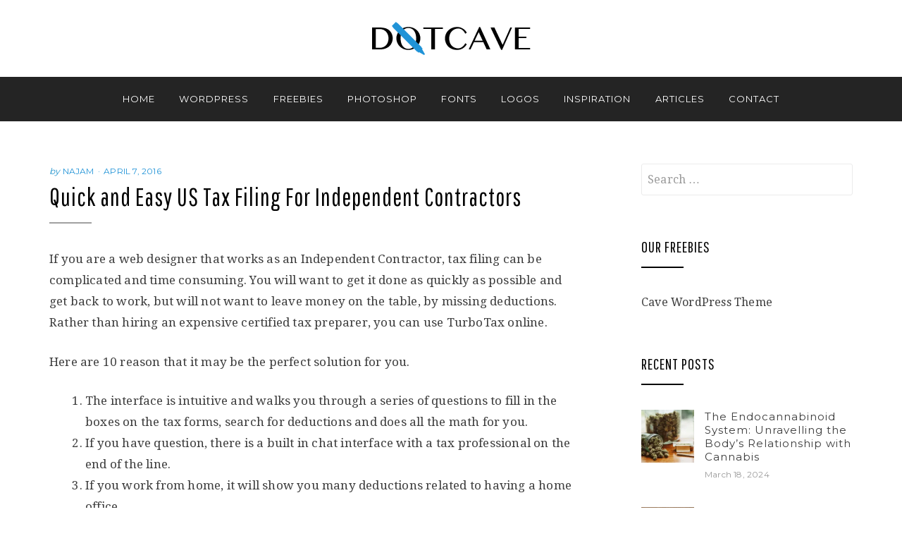

--- FILE ---
content_type: text/html; charset=UTF-8
request_url: https://dotcave.com/articles/quick-and-easy-us-tax-filing-for-independent-contractors/
body_size: 14792
content:
<!DOCTYPE html>
<html lang="en-US">
<head>
<meta charset="UTF-8">
<meta name="viewport" content="width=device-width, initial-scale=1.0">
<link rel="profile" href="http://gmpg.org/xfn/11">
<link rel="pingback" href="https://dotcave.com/xmlrpc.php" />

<meta name='robots' content='index, follow, max-image-preview:large, max-snippet:-1, max-video-preview:-1' />
	<style>img:is([sizes="auto" i], [sizes^="auto," i]) { contain-intrinsic-size: 3000px 1500px }</style>
	
	<!-- This site is optimized with the Yoast SEO plugin v25.9 - https://yoast.com/wordpress/plugins/seo/ -->
	<title>Quick and Easy US Tax Filing For Independent Contractors - DotCave</title>
	<link rel="canonical" href="https://dotcave.com/articles/quick-and-easy-us-tax-filing-for-independent-contractors/" />
	<meta property="og:locale" content="en_US" />
	<meta property="og:type" content="article" />
	<meta property="og:title" content="Quick and Easy US Tax Filing For Independent Contractors - DotCave" />
	<meta property="og:description" content="If you are a web designer that works as an Independent Contractor, tax..." />
	<meta property="og:url" content="https://dotcave.com/articles/quick-and-easy-us-tax-filing-for-independent-contractors/" />
	<meta property="og:site_name" content="DotCave" />
	<meta property="article:published_time" content="2016-04-06T20:12:43+00:00" />
	<meta property="article:modified_time" content="2016-04-06T21:28:34+00:00" />
	<meta name="author" content="najam" />
	<meta name="twitter:card" content="summary_large_image" />
	<meta name="twitter:label1" content="Written by" />
	<meta name="twitter:data1" content="najam" />
	<meta name="twitter:label2" content="Est. reading time" />
	<meta name="twitter:data2" content="2 minutes" />
	<script type="application/ld+json" class="yoast-schema-graph">{"@context":"https://schema.org","@graph":[{"@type":"Article","@id":"https://dotcave.com/articles/quick-and-easy-us-tax-filing-for-independent-contractors/#article","isPartOf":{"@id":"https://dotcave.com/articles/quick-and-easy-us-tax-filing-for-independent-contractors/"},"author":{"name":"najam","@id":"https://dotcave.com/#/schema/person/d75eeb870d542665fdea7aa32355a3f3"},"headline":"Quick and Easy US Tax Filing For Independent Contractors","datePublished":"2016-04-06T20:12:43+00:00","dateModified":"2016-04-06T21:28:34+00:00","mainEntityOfPage":{"@id":"https://dotcave.com/articles/quick-and-easy-us-tax-filing-for-independent-contractors/"},"wordCount":387,"commentCount":0,"publisher":{"@id":"https://dotcave.com/#organization"},"articleSection":["Articles"],"inLanguage":"en-US","potentialAction":[{"@type":"CommentAction","name":"Comment","target":["https://dotcave.com/articles/quick-and-easy-us-tax-filing-for-independent-contractors/#respond"]}]},{"@type":"WebPage","@id":"https://dotcave.com/articles/quick-and-easy-us-tax-filing-for-independent-contractors/","url":"https://dotcave.com/articles/quick-and-easy-us-tax-filing-for-independent-contractors/","name":"Quick and Easy US Tax Filing For Independent Contractors - DotCave","isPartOf":{"@id":"https://dotcave.com/#website"},"datePublished":"2016-04-06T20:12:43+00:00","dateModified":"2016-04-06T21:28:34+00:00","breadcrumb":{"@id":"https://dotcave.com/articles/quick-and-easy-us-tax-filing-for-independent-contractors/#breadcrumb"},"inLanguage":"en-US","potentialAction":[{"@type":"ReadAction","target":["https://dotcave.com/articles/quick-and-easy-us-tax-filing-for-independent-contractors/"]}]},{"@type":"BreadcrumbList","@id":"https://dotcave.com/articles/quick-and-easy-us-tax-filing-for-independent-contractors/#breadcrumb","itemListElement":[{"@type":"ListItem","position":1,"name":"Home","item":"https://dotcave.com/"},{"@type":"ListItem","position":2,"name":"Quick and Easy US Tax Filing For Independent Contractors"}]},{"@type":"WebSite","@id":"https://dotcave.com/#website","url":"https://dotcave.com/","name":"DotCave","description":"dots that make design","publisher":{"@id":"https://dotcave.com/#organization"},"potentialAction":[{"@type":"SearchAction","target":{"@type":"EntryPoint","urlTemplate":"https://dotcave.com/?s={search_term_string}"},"query-input":{"@type":"PropertyValueSpecification","valueRequired":true,"valueName":"search_term_string"}}],"inLanguage":"en-US"},{"@type":"Organization","@id":"https://dotcave.com/#organization","name":"DotCave","url":"https://dotcave.com/","logo":{"@type":"ImageObject","inLanguage":"en-US","@id":"https://dotcave.com/#/schema/logo/image/","url":"https://dotcave.com/wp-content/uploads/2016/08/logo-dotcave.png","contentUrl":"https://dotcave.com/wp-content/uploads/2016/08/logo-dotcave.png","width":227,"height":49,"caption":"DotCave"},"image":{"@id":"https://dotcave.com/#/schema/logo/image/"}},{"@type":"Person","@id":"https://dotcave.com/#/schema/person/d75eeb870d542665fdea7aa32355a3f3","name":"najam","image":{"@type":"ImageObject","inLanguage":"en-US","@id":"https://dotcave.com/#/schema/person/image/","url":"https://secure.gravatar.com/avatar/7dc99fbc48dd267e31aa42c1667cef51848e1bab9961ef7b6781e976de7de406?s=96&d=mm&r=g","contentUrl":"https://secure.gravatar.com/avatar/7dc99fbc48dd267e31aa42c1667cef51848e1bab9961ef7b6781e976de7de406?s=96&d=mm&r=g","caption":"najam"},"description":"I am Najam - A Developer, Designer, Blogger and Photographer. I always love to share my knowledge and research about Technology, Blogging, Tutorials, Software's and Quick Tips.","url":"https://dotcave.com/author/dreammaker/"}]}</script>
	<!-- / Yoast SEO plugin. -->


<link rel='dns-prefetch' href='//www.googletagmanager.com' />
<link rel='dns-prefetch' href='//stats.wp.com' />
<link rel='dns-prefetch' href='//fonts.googleapis.com' />
<link rel="alternate" type="application/rss+xml" title="DotCave &raquo; Feed" href="https://dotcave.com/feed/" />
<link rel="alternate" type="application/rss+xml" title="DotCave &raquo; Comments Feed" href="https://dotcave.com/comments/feed/" />
<script type="text/javascript">
/* <![CDATA[ */
window._wpemojiSettings = {"baseUrl":"https:\/\/s.w.org\/images\/core\/emoji\/16.0.1\/72x72\/","ext":".png","svgUrl":"https:\/\/s.w.org\/images\/core\/emoji\/16.0.1\/svg\/","svgExt":".svg","source":{"concatemoji":"https:\/\/dotcave.com\/wp-includes\/js\/wp-emoji-release.min.js"}};
/*! This file is auto-generated */
!function(s,n){var o,i,e;function c(e){try{var t={supportTests:e,timestamp:(new Date).valueOf()};sessionStorage.setItem(o,JSON.stringify(t))}catch(e){}}function p(e,t,n){e.clearRect(0,0,e.canvas.width,e.canvas.height),e.fillText(t,0,0);var t=new Uint32Array(e.getImageData(0,0,e.canvas.width,e.canvas.height).data),a=(e.clearRect(0,0,e.canvas.width,e.canvas.height),e.fillText(n,0,0),new Uint32Array(e.getImageData(0,0,e.canvas.width,e.canvas.height).data));return t.every(function(e,t){return e===a[t]})}function u(e,t){e.clearRect(0,0,e.canvas.width,e.canvas.height),e.fillText(t,0,0);for(var n=e.getImageData(16,16,1,1),a=0;a<n.data.length;a++)if(0!==n.data[a])return!1;return!0}function f(e,t,n,a){switch(t){case"flag":return n(e,"\ud83c\udff3\ufe0f\u200d\u26a7\ufe0f","\ud83c\udff3\ufe0f\u200b\u26a7\ufe0f")?!1:!n(e,"\ud83c\udde8\ud83c\uddf6","\ud83c\udde8\u200b\ud83c\uddf6")&&!n(e,"\ud83c\udff4\udb40\udc67\udb40\udc62\udb40\udc65\udb40\udc6e\udb40\udc67\udb40\udc7f","\ud83c\udff4\u200b\udb40\udc67\u200b\udb40\udc62\u200b\udb40\udc65\u200b\udb40\udc6e\u200b\udb40\udc67\u200b\udb40\udc7f");case"emoji":return!a(e,"\ud83e\udedf")}return!1}function g(e,t,n,a){var r="undefined"!=typeof WorkerGlobalScope&&self instanceof WorkerGlobalScope?new OffscreenCanvas(300,150):s.createElement("canvas"),o=r.getContext("2d",{willReadFrequently:!0}),i=(o.textBaseline="top",o.font="600 32px Arial",{});return e.forEach(function(e){i[e]=t(o,e,n,a)}),i}function t(e){var t=s.createElement("script");t.src=e,t.defer=!0,s.head.appendChild(t)}"undefined"!=typeof Promise&&(o="wpEmojiSettingsSupports",i=["flag","emoji"],n.supports={everything:!0,everythingExceptFlag:!0},e=new Promise(function(e){s.addEventListener("DOMContentLoaded",e,{once:!0})}),new Promise(function(t){var n=function(){try{var e=JSON.parse(sessionStorage.getItem(o));if("object"==typeof e&&"number"==typeof e.timestamp&&(new Date).valueOf()<e.timestamp+604800&&"object"==typeof e.supportTests)return e.supportTests}catch(e){}return null}();if(!n){if("undefined"!=typeof Worker&&"undefined"!=typeof OffscreenCanvas&&"undefined"!=typeof URL&&URL.createObjectURL&&"undefined"!=typeof Blob)try{var e="postMessage("+g.toString()+"("+[JSON.stringify(i),f.toString(),p.toString(),u.toString()].join(",")+"));",a=new Blob([e],{type:"text/javascript"}),r=new Worker(URL.createObjectURL(a),{name:"wpTestEmojiSupports"});return void(r.onmessage=function(e){c(n=e.data),r.terminate(),t(n)})}catch(e){}c(n=g(i,f,p,u))}t(n)}).then(function(e){for(var t in e)n.supports[t]=e[t],n.supports.everything=n.supports.everything&&n.supports[t],"flag"!==t&&(n.supports.everythingExceptFlag=n.supports.everythingExceptFlag&&n.supports[t]);n.supports.everythingExceptFlag=n.supports.everythingExceptFlag&&!n.supports.flag,n.DOMReady=!1,n.readyCallback=function(){n.DOMReady=!0}}).then(function(){return e}).then(function(){var e;n.supports.everything||(n.readyCallback(),(e=n.source||{}).concatemoji?t(e.concatemoji):e.wpemoji&&e.twemoji&&(t(e.twemoji),t(e.wpemoji)))}))}((window,document),window._wpemojiSettings);
/* ]]> */
</script>

<style id='wp-emoji-styles-inline-css' type='text/css'>

	img.wp-smiley, img.emoji {
		display: inline !important;
		border: none !important;
		box-shadow: none !important;
		height: 1em !important;
		width: 1em !important;
		margin: 0 0.07em !important;
		vertical-align: -0.1em !important;
		background: none !important;
		padding: 0 !important;
	}
</style>
<link rel='stylesheet' id='wp-block-library-css' href='https://dotcave.com/wp-includes/css/dist/block-library/style.min.css' type='text/css' media='all' />
<style id='classic-theme-styles-inline-css' type='text/css'>
/*! This file is auto-generated */
.wp-block-button__link{color:#fff;background-color:#32373c;border-radius:9999px;box-shadow:none;text-decoration:none;padding:calc(.667em + 2px) calc(1.333em + 2px);font-size:1.125em}.wp-block-file__button{background:#32373c;color:#fff;text-decoration:none}
</style>
<link rel='stylesheet' id='wp-block-designorbital-catalog-preview-css' href='https://dotcave.com/wp-content/plugins/designorbital-catalog/build/preview/style-index.css' type='text/css' media='all' />
<link rel='stylesheet' id='mediaelement-css' href='https://dotcave.com/wp-includes/js/mediaelement/mediaelementplayer-legacy.min.css' type='text/css' media='all' />
<link rel='stylesheet' id='wp-mediaelement-css' href='https://dotcave.com/wp-includes/js/mediaelement/wp-mediaelement.min.css' type='text/css' media='all' />
<style id='jetpack-sharing-buttons-style-inline-css' type='text/css'>
.jetpack-sharing-buttons__services-list{display:flex;flex-direction:row;flex-wrap:wrap;gap:0;list-style-type:none;margin:5px;padding:0}.jetpack-sharing-buttons__services-list.has-small-icon-size{font-size:12px}.jetpack-sharing-buttons__services-list.has-normal-icon-size{font-size:16px}.jetpack-sharing-buttons__services-list.has-large-icon-size{font-size:24px}.jetpack-sharing-buttons__services-list.has-huge-icon-size{font-size:36px}@media print{.jetpack-sharing-buttons__services-list{display:none!important}}.editor-styles-wrapper .wp-block-jetpack-sharing-buttons{gap:0;padding-inline-start:0}ul.jetpack-sharing-buttons__services-list.has-background{padding:1.25em 2.375em}
</style>
<style id='global-styles-inline-css' type='text/css'>
:root{--wp--preset--aspect-ratio--square: 1;--wp--preset--aspect-ratio--4-3: 4/3;--wp--preset--aspect-ratio--3-4: 3/4;--wp--preset--aspect-ratio--3-2: 3/2;--wp--preset--aspect-ratio--2-3: 2/3;--wp--preset--aspect-ratio--16-9: 16/9;--wp--preset--aspect-ratio--9-16: 9/16;--wp--preset--color--black: #000000;--wp--preset--color--cyan-bluish-gray: #abb8c3;--wp--preset--color--white: #ffffff;--wp--preset--color--pale-pink: #f78da7;--wp--preset--color--vivid-red: #cf2e2e;--wp--preset--color--luminous-vivid-orange: #ff6900;--wp--preset--color--luminous-vivid-amber: #fcb900;--wp--preset--color--light-green-cyan: #7bdcb5;--wp--preset--color--vivid-green-cyan: #00d084;--wp--preset--color--pale-cyan-blue: #8ed1fc;--wp--preset--color--vivid-cyan-blue: #0693e3;--wp--preset--color--vivid-purple: #9b51e0;--wp--preset--gradient--vivid-cyan-blue-to-vivid-purple: linear-gradient(135deg,rgba(6,147,227,1) 0%,rgb(155,81,224) 100%);--wp--preset--gradient--light-green-cyan-to-vivid-green-cyan: linear-gradient(135deg,rgb(122,220,180) 0%,rgb(0,208,130) 100%);--wp--preset--gradient--luminous-vivid-amber-to-luminous-vivid-orange: linear-gradient(135deg,rgba(252,185,0,1) 0%,rgba(255,105,0,1) 100%);--wp--preset--gradient--luminous-vivid-orange-to-vivid-red: linear-gradient(135deg,rgba(255,105,0,1) 0%,rgb(207,46,46) 100%);--wp--preset--gradient--very-light-gray-to-cyan-bluish-gray: linear-gradient(135deg,rgb(238,238,238) 0%,rgb(169,184,195) 100%);--wp--preset--gradient--cool-to-warm-spectrum: linear-gradient(135deg,rgb(74,234,220) 0%,rgb(151,120,209) 20%,rgb(207,42,186) 40%,rgb(238,44,130) 60%,rgb(251,105,98) 80%,rgb(254,248,76) 100%);--wp--preset--gradient--blush-light-purple: linear-gradient(135deg,rgb(255,206,236) 0%,rgb(152,150,240) 100%);--wp--preset--gradient--blush-bordeaux: linear-gradient(135deg,rgb(254,205,165) 0%,rgb(254,45,45) 50%,rgb(107,0,62) 100%);--wp--preset--gradient--luminous-dusk: linear-gradient(135deg,rgb(255,203,112) 0%,rgb(199,81,192) 50%,rgb(65,88,208) 100%);--wp--preset--gradient--pale-ocean: linear-gradient(135deg,rgb(255,245,203) 0%,rgb(182,227,212) 50%,rgb(51,167,181) 100%);--wp--preset--gradient--electric-grass: linear-gradient(135deg,rgb(202,248,128) 0%,rgb(113,206,126) 100%);--wp--preset--gradient--midnight: linear-gradient(135deg,rgb(2,3,129) 0%,rgb(40,116,252) 100%);--wp--preset--font-size--small: 13px;--wp--preset--font-size--medium: 20px;--wp--preset--font-size--large: 36px;--wp--preset--font-size--x-large: 42px;--wp--preset--spacing--20: 0.44rem;--wp--preset--spacing--30: 0.67rem;--wp--preset--spacing--40: 1rem;--wp--preset--spacing--50: 1.5rem;--wp--preset--spacing--60: 2.25rem;--wp--preset--spacing--70: 3.38rem;--wp--preset--spacing--80: 5.06rem;--wp--preset--shadow--natural: 6px 6px 9px rgba(0, 0, 0, 0.2);--wp--preset--shadow--deep: 12px 12px 50px rgba(0, 0, 0, 0.4);--wp--preset--shadow--sharp: 6px 6px 0px rgba(0, 0, 0, 0.2);--wp--preset--shadow--outlined: 6px 6px 0px -3px rgba(255, 255, 255, 1), 6px 6px rgba(0, 0, 0, 1);--wp--preset--shadow--crisp: 6px 6px 0px rgba(0, 0, 0, 1);}:where(.is-layout-flex){gap: 0.5em;}:where(.is-layout-grid){gap: 0.5em;}body .is-layout-flex{display: flex;}.is-layout-flex{flex-wrap: wrap;align-items: center;}.is-layout-flex > :is(*, div){margin: 0;}body .is-layout-grid{display: grid;}.is-layout-grid > :is(*, div){margin: 0;}:where(.wp-block-columns.is-layout-flex){gap: 2em;}:where(.wp-block-columns.is-layout-grid){gap: 2em;}:where(.wp-block-post-template.is-layout-flex){gap: 1.25em;}:where(.wp-block-post-template.is-layout-grid){gap: 1.25em;}.has-black-color{color: var(--wp--preset--color--black) !important;}.has-cyan-bluish-gray-color{color: var(--wp--preset--color--cyan-bluish-gray) !important;}.has-white-color{color: var(--wp--preset--color--white) !important;}.has-pale-pink-color{color: var(--wp--preset--color--pale-pink) !important;}.has-vivid-red-color{color: var(--wp--preset--color--vivid-red) !important;}.has-luminous-vivid-orange-color{color: var(--wp--preset--color--luminous-vivid-orange) !important;}.has-luminous-vivid-amber-color{color: var(--wp--preset--color--luminous-vivid-amber) !important;}.has-light-green-cyan-color{color: var(--wp--preset--color--light-green-cyan) !important;}.has-vivid-green-cyan-color{color: var(--wp--preset--color--vivid-green-cyan) !important;}.has-pale-cyan-blue-color{color: var(--wp--preset--color--pale-cyan-blue) !important;}.has-vivid-cyan-blue-color{color: var(--wp--preset--color--vivid-cyan-blue) !important;}.has-vivid-purple-color{color: var(--wp--preset--color--vivid-purple) !important;}.has-black-background-color{background-color: var(--wp--preset--color--black) !important;}.has-cyan-bluish-gray-background-color{background-color: var(--wp--preset--color--cyan-bluish-gray) !important;}.has-white-background-color{background-color: var(--wp--preset--color--white) !important;}.has-pale-pink-background-color{background-color: var(--wp--preset--color--pale-pink) !important;}.has-vivid-red-background-color{background-color: var(--wp--preset--color--vivid-red) !important;}.has-luminous-vivid-orange-background-color{background-color: var(--wp--preset--color--luminous-vivid-orange) !important;}.has-luminous-vivid-amber-background-color{background-color: var(--wp--preset--color--luminous-vivid-amber) !important;}.has-light-green-cyan-background-color{background-color: var(--wp--preset--color--light-green-cyan) !important;}.has-vivid-green-cyan-background-color{background-color: var(--wp--preset--color--vivid-green-cyan) !important;}.has-pale-cyan-blue-background-color{background-color: var(--wp--preset--color--pale-cyan-blue) !important;}.has-vivid-cyan-blue-background-color{background-color: var(--wp--preset--color--vivid-cyan-blue) !important;}.has-vivid-purple-background-color{background-color: var(--wp--preset--color--vivid-purple) !important;}.has-black-border-color{border-color: var(--wp--preset--color--black) !important;}.has-cyan-bluish-gray-border-color{border-color: var(--wp--preset--color--cyan-bluish-gray) !important;}.has-white-border-color{border-color: var(--wp--preset--color--white) !important;}.has-pale-pink-border-color{border-color: var(--wp--preset--color--pale-pink) !important;}.has-vivid-red-border-color{border-color: var(--wp--preset--color--vivid-red) !important;}.has-luminous-vivid-orange-border-color{border-color: var(--wp--preset--color--luminous-vivid-orange) !important;}.has-luminous-vivid-amber-border-color{border-color: var(--wp--preset--color--luminous-vivid-amber) !important;}.has-light-green-cyan-border-color{border-color: var(--wp--preset--color--light-green-cyan) !important;}.has-vivid-green-cyan-border-color{border-color: var(--wp--preset--color--vivid-green-cyan) !important;}.has-pale-cyan-blue-border-color{border-color: var(--wp--preset--color--pale-cyan-blue) !important;}.has-vivid-cyan-blue-border-color{border-color: var(--wp--preset--color--vivid-cyan-blue) !important;}.has-vivid-purple-border-color{border-color: var(--wp--preset--color--vivid-purple) !important;}.has-vivid-cyan-blue-to-vivid-purple-gradient-background{background: var(--wp--preset--gradient--vivid-cyan-blue-to-vivid-purple) !important;}.has-light-green-cyan-to-vivid-green-cyan-gradient-background{background: var(--wp--preset--gradient--light-green-cyan-to-vivid-green-cyan) !important;}.has-luminous-vivid-amber-to-luminous-vivid-orange-gradient-background{background: var(--wp--preset--gradient--luminous-vivid-amber-to-luminous-vivid-orange) !important;}.has-luminous-vivid-orange-to-vivid-red-gradient-background{background: var(--wp--preset--gradient--luminous-vivid-orange-to-vivid-red) !important;}.has-very-light-gray-to-cyan-bluish-gray-gradient-background{background: var(--wp--preset--gradient--very-light-gray-to-cyan-bluish-gray) !important;}.has-cool-to-warm-spectrum-gradient-background{background: var(--wp--preset--gradient--cool-to-warm-spectrum) !important;}.has-blush-light-purple-gradient-background{background: var(--wp--preset--gradient--blush-light-purple) !important;}.has-blush-bordeaux-gradient-background{background: var(--wp--preset--gradient--blush-bordeaux) !important;}.has-luminous-dusk-gradient-background{background: var(--wp--preset--gradient--luminous-dusk) !important;}.has-pale-ocean-gradient-background{background: var(--wp--preset--gradient--pale-ocean) !important;}.has-electric-grass-gradient-background{background: var(--wp--preset--gradient--electric-grass) !important;}.has-midnight-gradient-background{background: var(--wp--preset--gradient--midnight) !important;}.has-small-font-size{font-size: var(--wp--preset--font-size--small) !important;}.has-medium-font-size{font-size: var(--wp--preset--font-size--medium) !important;}.has-large-font-size{font-size: var(--wp--preset--font-size--large) !important;}.has-x-large-font-size{font-size: var(--wp--preset--font-size--x-large) !important;}
:where(.wp-block-post-template.is-layout-flex){gap: 1.25em;}:where(.wp-block-post-template.is-layout-grid){gap: 1.25em;}
:where(.wp-block-columns.is-layout-flex){gap: 2em;}:where(.wp-block-columns.is-layout-grid){gap: 2em;}
:root :where(.wp-block-pullquote){font-size: 1.5em;line-height: 1.6;}
</style>
<style id='dominant-color-styles-inline-css' type='text/css'>
img[data-dominant-color]:not(.has-transparency) { background-color: var(--dominant-color); }
</style>
<link rel='stylesheet' id='hostinger-reach-subscription-block-css' href='https://dotcave.com/wp-content/plugins/hostinger-reach/frontend/dist/blocks/subscription.css' type='text/css' media='all' />
<link rel='stylesheet' id='anemone-bootstrap-css' href='https://dotcave.com/wp-content/themes/anemone/css/bootstrap.css' type='text/css' media='all' />
<link rel='stylesheet' id='anemone-fontawesome-css' href='https://dotcave.com/wp-content/themes/anemone/css/font-awesome.css' type='text/css' media='all' />
<link rel='stylesheet' id='anemone-animate-css' href='https://dotcave.com/wp-content/themes/anemone/css/animate.css' type='text/css' media='all' />
<link rel='stylesheet' id='anemone-fonts-css' href='//fonts.googleapis.com/css?family=Pathway+Gothic+One%7CDroid+Serif%3A400%2C700%2C400italic%2C700italic%7CMontserrat%3A400%2C700&#038;subset=latin%2Clatin-ext' type='text/css' media='all' />
<link rel='stylesheet' id='anemone-style-css' href='https://dotcave.com/wp-content/themes/anemone/style.css' type='text/css' media='all' />
<link rel='stylesheet' id='sharedaddy-css' href='https://dotcave.com/wp-content/plugins/jetpack/modules/sharedaddy/sharing.css' type='text/css' media='all' />
<link rel='stylesheet' id='social-logos-css' href='https://dotcave.com/wp-content/plugins/jetpack/_inc/social-logos/social-logos.min.css' type='text/css' media='all' />
<script type="text/javascript" src="https://dotcave.com/wp-includes/js/jquery/jquery.min.js" id="jquery-core-js"></script>
<script type="text/javascript" src="https://dotcave.com/wp-includes/js/jquery/jquery-migrate.min.js" id="jquery-migrate-js"></script>

<!-- Google tag (gtag.js) snippet added by Site Kit -->
<!-- Google Analytics snippet added by Site Kit -->
<script type="text/javascript" src="https://www.googletagmanager.com/gtag/js?id=GT-KVH23JB" id="google_gtagjs-js" async></script>
<script type="text/javascript" id="google_gtagjs-js-after">
/* <![CDATA[ */
window.dataLayer = window.dataLayer || [];function gtag(){dataLayer.push(arguments);}
gtag("set","linker",{"domains":["dotcave.com"]});
gtag("js", new Date());
gtag("set", "developer_id.dZTNiMT", true);
gtag("config", "GT-KVH23JB");
/* ]]> */
</script>
<link rel="https://api.w.org/" href="https://dotcave.com/wp-json/" /><link rel="alternate" title="JSON" type="application/json" href="https://dotcave.com/wp-json/wp/v2/posts/5751" /><link rel="EditURI" type="application/rsd+xml" title="RSD" href="https://dotcave.com/xmlrpc.php?rsd" />
<meta name="generator" content="WordPress 6.8.3" />
<link rel='shortlink' href='https://dotcave.com/?p=5751' />
<link rel="alternate" title="oEmbed (JSON)" type="application/json+oembed" href="https://dotcave.com/wp-json/oembed/1.0/embed?url=https%3A%2F%2Fdotcave.com%2Farticles%2Fquick-and-easy-us-tax-filing-for-independent-contractors%2F" />
<link rel="alternate" title="oEmbed (XML)" type="text/xml+oembed" href="https://dotcave.com/wp-json/oembed/1.0/embed?url=https%3A%2F%2Fdotcave.com%2Farticles%2Fquick-and-easy-us-tax-filing-for-independent-contractors%2F&#038;format=xml" />
<meta name="generator" content="dominant-color-images 1.2.0">
<meta name="generator" content="Site Kit by Google 1.161.0" /><meta name="generator" content="performance-lab 4.0.0; plugins: dominant-color-images, webp-uploads">
<meta name="generator" content="webp-uploads 2.5.1">
	<style>img#wpstats{display:none}</style>
		
	
		<style type="text/css">
			.site-title,
		.site-description {
			position: absolute;
			clip: rect(1px, 1px, 1px, 1px);
		}
		</style>

<link rel="icon" href="https://dotcave.com/wp-content/uploads/2016/08/cropped-site-icon-dotcave-32x32.png" sizes="32x32" />
<link rel="icon" href="https://dotcave.com/wp-content/uploads/2016/08/cropped-site-icon-dotcave-192x192.png" sizes="192x192" />
<link rel="apple-touch-icon" href="https://dotcave.com/wp-content/uploads/2016/08/cropped-site-icon-dotcave-180x180.png" />
<meta name="msapplication-TileImage" content="https://dotcave.com/wp-content/uploads/2016/08/cropped-site-icon-dotcave-270x270.png" />
</head>
<body class="wp-singular post-template-default single single-post postid-5751 single-format-standard wp-custom-logo wp-theme-anemone group-blog theme-style-wide right-sidebar has-site-logo" itemscope="itemscope" itemtype="http://schema.org/WebPage">
<div id="page" class="site-wrapper hfeed site">

	
		<header id="masthead" class="site-header" role="banner" itemscope="itemscope" itemtype="http://schema.org/WPHeader">
		<div class="container">
			<div class="row">

				<div class="site-header-branding-wrapper">
					<div class="site-logo"><a href="https://dotcave.com/" class="site-logo-link" rel="home" itemprop="url"><img width="227" height="49" src="https://dotcave.com/wp-content/uploads/2016/08/logo-dotcave.png" class="site-logo attachment-anemone-site-logo" alt="" data-size="anemone-site-logo" itemprop="logo" decoding="async" /></a></div>
					<div class="site-branding">
						<h2 class="site-title" itemprop="headline"><a href="https://dotcave.com/" title="DotCave" rel="home">DotCave</a></h2>
						<h3 class="site-description" itemprop="description">dots that make design</h3>
					</div><!-- .site-branding -->
				</div><!-- .site-header-branding-wrapper -->

				
			</div><!-- .row -->
		</div><!-- .container -->
	</header><!-- #masthead -->

	<nav id="site-navigation" class="main-navigation" role="navigation" itemscope="itemscope" itemtype="http://schema.org/SiteNavigationElement">
	<div class="container">
		<div class="row">
			<div class="col-lg-12">

				<a class="skip-link screen-reader-text" href="#content">Skip to content</a>
				<div class="toggle-menu-wrapper">
					<a href="#main-navigation-responsive" title="Menu" class="toggle-menu">Menu</a>
				</div>

				<div class="site-primary-menu"><ul id="menu-primary-menu" class="primary-menu sf-menu"><li id="menu-item-11" class="menu-item menu-item-type-custom menu-item-object-custom menu-item-home menu-item-11"><a href="https://dotcave.com/">Home</a></li>
<li id="menu-item-10" class="menu-item menu-item-type-taxonomy menu-item-object-category menu-item-10"><a href="https://dotcave.com/category/wordpress/">WordPress</a></li>
<li id="menu-item-7" class="menu-item menu-item-type-taxonomy menu-item-object-category menu-item-7"><a href="https://dotcave.com/category/freebies/">Freebies</a></li>
<li id="menu-item-9" class="menu-item menu-item-type-taxonomy menu-item-object-category menu-item-9"><a href="https://dotcave.com/category/photoshop/">Photoshop</a></li>
<li id="menu-item-2119" class="menu-item menu-item-type-custom menu-item-object-custom menu-item-2119"><a href="https://dotcave.com/tag/fonts/">Fonts</a></li>
<li id="menu-item-2120" class="menu-item menu-item-type-custom menu-item-object-custom menu-item-2120"><a href="https://dotcave.com/tag/logos/">Logos</a></li>
<li id="menu-item-8" class="menu-item menu-item-type-taxonomy menu-item-object-category menu-item-8"><a href="https://dotcave.com/category/inspiration/">Inspiration</a></li>
<li id="menu-item-7207" class="menu-item menu-item-type-taxonomy menu-item-object-category current-post-ancestor current-menu-parent current-post-parent menu-item-7207"><a href="https://dotcave.com/category/articles/">Articles</a></li>
<li id="menu-item-5897" class="menu-item menu-item-type-post_type menu-item-object-page menu-item-5897"><a href="https://dotcave.com/contact/">Contact</a></li>
</ul></div>
				
				
			</div><!-- .col-lg-12 -->
		</div><!-- .row -->
	</div><!-- .container -->
</nav><!-- .main-navigation -->

	<div id="content" class="site-content">

	<div class="container">
		<div class="row">

			<div id="primary" class="content-area col-xs-12 col-sm-8 col-md-8 col-lg-8">
				<main id="main" class="site-main" role="main" itemprop="mainContentOfPage" itemscope="itemscope" itemtype="http://schema.org/Blog">

				
					
<article id="post-5751" class="post-5751 post type-post status-publish format-standard hentry category-articles" itemscope="itemscope" itemtype="http://schema.org/BlogPosting" itemprop="blogPost">

		<div class="entry-meta entry-meta-header entry-meta-header-top">
		<ul>
			<li><span class="byline"> by <span class="author vcard"><a class="url fn n" href="https://dotcave.com/author/dreammaker/">najam</a></span></span></li>
			<li><span class="posted-on"><span class="screen-reader-text">Posted on</span><a href="https://dotcave.com/articles/quick-and-easy-us-tax-filing-for-independent-contractors/" rel="bookmark"> <time class="entry-date published updated" datetime="2016-04-07T02:28:34+05:00">April 7, 2016</time></a></span></li>
		</ul>
	</div><!-- .entry-meta -->

	<header class="entry-header">
		<h1 class="entry-title" itemprop="headline">Quick and Easy US Tax Filing For Independent Contractors</h1>	</header><!-- .entry-header -->
	
	<div class="entry-content" itemprop="text">
		<p>If you are a web designer that works as an Independent Contractor, tax filing can be complicated and time consuming. You will want to get it done as quickly as possible and get back to work, but will not want to leave money on the table, by missing deductions. Rather than hiring an expensive certified tax preparer, you can use TurboTax online.</p>
<p>Here are 10 reason that it may be the perfect solution for you.</p>
<ol>
<li>The interface is intuitive and walks you through a series of questions to fill in the boxes on the tax forms, search for deductions and does all the math for you.</li>
<li>If you have question, there is a built in chat interface with a tax professional on the end of the line.</li>
<li>If you work from home, it will show you many deductions related to having a home office.</li>
<li>If you have children, dependents or care for an elderly parent at home, the system will let you know which deductions you are entitled to take, such as child and dependent care deductions, earned income tax credits, and child tax credits.</li>
<li>Your results are guaranteed to be accurate. By filing with their service you are less likely to be audited. If you are an the IRS finds any errors that are their fault, they promise to pay any fees or fines. Don’t count on errors though, because they test and debug the system and make sure everything meets the current tax code.</li>
<li>Tax situations like investment income or losses or rental properties are covered under one of several of TurboTax service levels.</li>
<li>If you travel for work you will qualify for many extra deductions that will be explained to you, so that you can recoup your expenses.</li>
<li>If you have subcontractors that you have paid during the year, you can use the program to claim them and print out 1099 forms for their tax process.</li>
<li>If you own your home, TurboTax will find many write-offs that you may not realize can get you a bigger refund.</li>
<li>You can file online and get a receipt, which proves when you filed.</li>
<li>You can save even more money with Groupon Coupon discounts on the <a href="https://www.groupon.com/coupons/stores/turbotax.intuit.com" target="_blank">TurboTax</a> Service.</li>
</ol>
<p>The IRS deadline is coming soon. Get started on your return today.</p>
<div class="sharedaddy sd-sharing-enabled"><div class="robots-nocontent sd-block sd-social sd-social-icon-text sd-sharing"><h3 class="sd-title">Share this:</h3><div class="sd-content"><ul><li class="share-facebook"><a rel="nofollow noopener noreferrer"
				data-shared="sharing-facebook-5751"
				class="share-facebook sd-button share-icon"
				href="https://dotcave.com/articles/quick-and-easy-us-tax-filing-for-independent-contractors/?share=facebook"
				target="_blank"
				aria-labelledby="sharing-facebook-5751"
				>
				<span id="sharing-facebook-5751" hidden>Click to share on Facebook (Opens in new window)</span>
				<span>Facebook</span>
			</a></li><li class="share-twitter"><a rel="nofollow noopener noreferrer"
				data-shared="sharing-twitter-5751"
				class="share-twitter sd-button share-icon"
				href="https://dotcave.com/articles/quick-and-easy-us-tax-filing-for-independent-contractors/?share=twitter"
				target="_blank"
				aria-labelledby="sharing-twitter-5751"
				>
				<span id="sharing-twitter-5751" hidden>Click to share on X (Opens in new window)</span>
				<span>X</span>
			</a></li><li><a href="#" class="sharing-anchor sd-button share-more"><span>More</span></a></li><li class="share-end"></li></ul><div class="sharing-hidden"><div class="inner" style="display: none;width:150px;"><ul style="background-image:none;"><li class="share-pinterest"><a rel="nofollow noopener noreferrer"
				data-shared="sharing-pinterest-5751"
				class="share-pinterest sd-button share-icon"
				href="https://dotcave.com/articles/quick-and-easy-us-tax-filing-for-independent-contractors/?share=pinterest"
				target="_blank"
				aria-labelledby="sharing-pinterest-5751"
				>
				<span id="sharing-pinterest-5751" hidden>Click to share on Pinterest (Opens in new window)</span>
				<span>Pinterest</span>
			</a></li><li class="share-end"></li></ul></div></div></div></div></div>			</div><!-- .entry-content -->

	<footer class="entry-meta entry-meta-footer">
		<span class="cat-links">Posted in <a href="https://dotcave.com/category/articles/" rel="category tag">Articles</a></span>	</footer><!-- .entry-meta -->

</article><!-- #post-## -->

					
	<nav class="navigation post-navigation" aria-label="Posts">
		<h2 class="screen-reader-text">Post navigation</h2>
		<div class="nav-links"><div class="nav-previous"><a href="https://dotcave.com/articles/best-ways-to-successfully-start-an-online-business/" rel="prev"><span class="meta-nav">Prev</span> <span class="post-title">Best Ways to Successfully Start an Online Business</span></a></div><div class="nav-next"><a href="https://dotcave.com/web-design/how-to-best-design-your-website-for-a-savvy-audience/" rel="next"><span class="meta-nav">Next</span> <span class="post-title">How to Best Design Your Website For a Savvy Audience</span></a></div></div>
	</nav>
					
				
				</main><!-- #main -->
			</div><!-- #primary -->

			<div id="site-sidebar" class="sidebar-area col-xs-12 col-sm-4 col-md-4 col-lg-4">
	<div id="secondary" class="sidebar widget-area" role="complementary" itemscope="itemscope" itemtype="http://schema.org/WPSideBar">
				<aside id="search-3" class="widget widget_search"><form role="search" method="get" class="search-form" action="https://dotcave.com/">
				<label>
					<span class="screen-reader-text">Search for:</span>
					<input type="search" class="search-field" placeholder="Search &hellip;" value="" name="s" />
				</label>
				<input type="submit" class="search-submit" value="Search" />
			</form></aside><aside id="text-2" class="widget widget_text"><h2 class="widget-title">Our Freebies</h2>			<div class="textwidget"><ul>
<li><a href="https://dotcave.com/cave/">Cave WordPress Theme</a></li>
</ul></div>
		</aside><aside id="postlist-anemone-2" class="widget widget-postlist-anemone">					<h2 class="widget-title">Recent Posts</h2>		
				<ul>
					<li class="has-post-thumbnail">
								<div class="postlist-thumbnail">
					<a href="https://dotcave.com/articles/endocannabinoid-system-unravelling-the-bodys-relationship-with-cannabis/">
						<img width="150" height="150" src="https://dotcave.com/wp-content/uploads/2024/03/endocannabinoid-150x150.webp" class="img-postlist img-responsive not-transparent wp-post-image" alt="" decoding="async" loading="lazy" srcset="https://dotcave.com/wp-content/uploads/2024/03/endocannabinoid-150x150.webp 150w, https://dotcave.com/wp-content/uploads/2024/03/endocannabinoid-750x750.webp 750w" sizes="auto, (max-width: 150px) 100vw, 150px" data-has-transparency="false" data-dominant-color="938369" style="--dominant-color: #938369;" />					</a>
				</div>
								<div class="postlist-content">
					<h2 class="postlist-title"><a href="https://dotcave.com/articles/endocannabinoid-system-unravelling-the-bodys-relationship-with-cannabis/">The Endocannabinoid System: Unravelling the Body&#8217;s Relationship with Cannabis</a></h2>					<div class="postlist-date">March 18, 2024</div>
				</div>
			</li>
					<li class="has-post-thumbnail">
								<div class="postlist-thumbnail">
					<a href="https://dotcave.com/tips/easy-custom-gifts-for-anyone/">
						<img width="150" height="150" src="https://dotcave.com/wp-content/uploads/2023/11/custom-gifts-150x150.webp" class="img-postlist img-responsive not-transparent wp-post-image" alt="" decoding="async" loading="lazy" srcset="https://dotcave.com/wp-content/uploads/2023/11/custom-gifts-150x150.webp 150w, https://dotcave.com/wp-content/uploads/2023/11/custom-gifts-750x750.webp 750w" sizes="auto, (max-width: 150px) 100vw, 150px" data-has-transparency="false" data-dominant-color="828882" style="--dominant-color: #828882;" />					</a>
				</div>
								<div class="postlist-content">
					<h2 class="postlist-title"><a href="https://dotcave.com/tips/easy-custom-gifts-for-anyone/">Top 15 Easy Custom Gifts for Anyone 2023</a></h2>					<div class="postlist-date">November 24, 2023</div>
				</div>
			</li>
					<li class="has-post-thumbnail">
								<div class="postlist-thumbnail">
					<a href="https://dotcave.com/tips/5-effective-ways-a-web-design-agency-can-help-grow-your-business/">
						<img width="150" height="150" src="https://dotcave.com/wp-content/uploads/2023/04/web-design-agency-150x150.jpg" class="img-postlist img-responsive wp-post-image" alt="" decoding="async" loading="lazy" srcset="https://dotcave.com/wp-content/uploads/2023/04/web-design-agency-150x150.jpg 150w, https://dotcave.com/wp-content/uploads/2023/04/web-design-agency-750x750.jpg 750w" sizes="auto, (max-width: 150px) 100vw, 150px" />					</a>
				</div>
								<div class="postlist-content">
					<h2 class="postlist-title"><a href="https://dotcave.com/tips/5-effective-ways-a-web-design-agency-can-help-grow-your-business/">5 Effective Ways a Web Design Agency Can Help Grow Your Business</a></h2>					<div class="postlist-date">April 3, 2023</div>
				</div>
			</li>
					<li class="has-post-thumbnail">
								<div class="postlist-thumbnail">
					<a href="https://dotcave.com/articles/the-best-way-to-learn-italian-fluently/">
						<img width="150" height="150" src="https://dotcave.com/wp-content/uploads/2022/11/italy-language-150x150.jpg" class="img-postlist img-responsive wp-post-image" alt="" decoding="async" loading="lazy" srcset="https://dotcave.com/wp-content/uploads/2022/11/italy-language-150x150.jpg 150w, https://dotcave.com/wp-content/uploads/2022/11/italy-language-750x750.jpg 750w" sizes="auto, (max-width: 150px) 100vw, 150px" />					</a>
				</div>
								<div class="postlist-content">
					<h2 class="postlist-title"><a href="https://dotcave.com/articles/the-best-way-to-learn-italian-fluently/">The Best Way To Learn Italian Fluently</a></h2>					<div class="postlist-date">November 15, 2022</div>
				</div>
			</li>
					<li class="has-post-thumbnail">
								<div class="postlist-thumbnail">
					<a href="https://dotcave.com/tips/crucial-ways-quality-sleep-improves-productivity/">
						<img width="150" height="150" src="https://dotcave.com/wp-content/uploads/2022/10/productivity-1-150x150.png" class="img-postlist img-responsive wp-post-image" alt="" decoding="async" loading="lazy" />					</a>
				</div>
								<div class="postlist-content">
					<h2 class="postlist-title"><a href="https://dotcave.com/tips/crucial-ways-quality-sleep-improves-productivity/">5 Crucial Ways Quality Sleep Improves Productivity</a></h2>					<div class="postlist-date">October 4, 2022</div>
				</div>
			</li>
					<li class="has-post-thumbnail">
								<div class="postlist-thumbnail">
					<a href="https://dotcave.com/tips/traffic-boosting-tips-cam-model-must-know/">
						<img width="150" height="150" src="https://dotcave.com/wp-content/uploads/2019/10/How-to-Leverage-Your-POS-Data-150x150.jpg" class="img-postlist img-responsive wp-post-image" alt="" decoding="async" loading="lazy" srcset="https://dotcave.com/wp-content/uploads/2019/10/How-to-Leverage-Your-POS-Data-150x150.jpg 150w, https://dotcave.com/wp-content/uploads/2019/10/How-to-Leverage-Your-POS-Data-750x750.jpg 750w" sizes="auto, (max-width: 150px) 100vw, 150px" />					</a>
				</div>
								<div class="postlist-content">
					<h2 class="postlist-title"><a href="https://dotcave.com/tips/traffic-boosting-tips-cam-model-must-know/">Traffic Boosting Tips Every Cam Model Must Know</a></h2>					<div class="postlist-date">July 26, 2022</div>
				</div>
			</li>
					<li class="has-post-thumbnail">
								<div class="postlist-thumbnail">
					<a href="https://dotcave.com/articles/pick-standing-desk-or-ergonomic-chair-for-office-work/">
						<img width="150" height="150" src="https://dotcave.com/wp-content/uploads/2022/07/Standing-Desk-or-Ergonomic-Chair-for-Office-Work-150x150.jpg" class="img-postlist img-responsive wp-post-image" alt="" decoding="async" loading="lazy" />					</a>
				</div>
								<div class="postlist-content">
					<h2 class="postlist-title"><a href="https://dotcave.com/articles/pick-standing-desk-or-ergonomic-chair-for-office-work/">Should You Pick a Standing Desk or Ergonomic Chair for Office Work?</a></h2>					<div class="postlist-date">July 15, 2022</div>
				</div>
			</li>
					<li class="has-post-thumbnail">
								<div class="postlist-thumbnail">
					<a href="https://dotcave.com/seo/why-outsource-seo-services-for-your-business/">
						<img width="150" height="150" src="https://dotcave.com/wp-content/uploads/2017/06/Design-Tips-That-Will-Improve-Your-Sites-SEO-150x150.jpg" class="img-postlist img-responsive wp-post-image" alt="" decoding="async" loading="lazy" />					</a>
				</div>
								<div class="postlist-content">
					<h2 class="postlist-title"><a href="https://dotcave.com/seo/why-outsource-seo-services-for-your-business/">Why Outsource SEO Services For Your Business?</a></h2>					<div class="postlist-date">July 1, 2022</div>
				</div>
			</li>
				</ul>
		
</aside>	</div><!-- .sidebar -->
</div><!-- .col-* columns of main sidebar -->

		</div><!-- .row -->
	</div><!-- .container -->


	</div><!-- #content -->

	<footer id="colophon" class="site-footer" role="contentinfo" itemscope="itemscope" itemtype="http://schema.org/WPFooter">

		
		
		<div class="site-info">
			<div class="site-info-inside">

				<div class="container">

					
					
					<div class="row">
						<div class="col-lg-12">
							<div class="credits">
								<div class="credits-blog">
	&copy; Copyright 2026 <span class="sep"> - </span> <a href="https://dotcave.com">DotCave</a>
</div>
							</div><!-- .credits -->
						</div><!-- .col -->
					</div><!-- .row -->

				</div><!-- .container -->

			</div><!-- .site-info-inside -->
		</div><!-- .site-info -->

	</footer><!-- #colophon -->

</div><!-- #page .site-wrapper -->

<div class="search-curtain-wrapper">
	<div class="search-curtain">
		<div class="search-curtain-inside">

			<form role="search" method="get" class="search-form" action="https://dotcave.com/">
				<label>
					<span class="screen-reader-text">Search for:</span>
					<input type="search" class="search-field" placeholder="Search &hellip;" value="" name="s" />
				</label>
				<input type="submit" class="search-submit" value="Search" />
			</form>
			<div class="search-curtain-info">
				Press Enter To Begin Your Search			</div><!-- .search-curtain-close -->

			<div class="search-curtain-close">&times;</div><!-- .search-curtain-close -->

		</div><!-- .search-curtain-inside -->
	</div><!-- .search-curtain -->
</div><!-- .search-curtain-wrapper -->

<div class="overlay-effect"></div><!-- .overlay-effect -->

<script type="speculationrules">
{"prefetch":[{"source":"document","where":{"and":[{"href_matches":"\/*"},{"not":{"href_matches":["\/wp-*.php","\/wp-admin\/*","\/wp-content\/uploads\/*","\/wp-content\/*","\/wp-content\/plugins\/*","\/wp-content\/themes\/anemone\/*","\/*\\?(.+)"]}},{"not":{"selector_matches":"a[rel~=\"nofollow\"]"}},{"not":{"selector_matches":".no-prefetch, .no-prefetch a"}}]},"eagerness":"conservative"}]}
</script>

	<script type="text/javascript">
		window.WPCOM_sharing_counts = {"https:\/\/dotcave.com\/articles\/quick-and-easy-us-tax-filing-for-independent-contractors\/":5751};
	</script>
						<script type="text/javascript" id="hostinger-reach-subscription-block-view-js-extra">
/* <![CDATA[ */
var hostinger_reach_subscription_block_data = {"endpoint":"https:\/\/dotcave.com\/wp-json\/hostinger-reach\/v1\/contact","nonce":"c8b35e1ae3","translations":{"thanks":"Thanks for subscribing.","error":"Something went wrong. Please try again."}};
/* ]]> */
</script>
<script type="text/javascript" src="https://dotcave.com/wp-content/plugins/hostinger-reach/frontend/dist/blocks/subscription-view.js" id="hostinger-reach-subscription-block-view-js"></script>
<script type="text/javascript" src="https://dotcave.com/wp-content/themes/anemone/js/polyfills.js" id="anemone-polyfills-js"></script>
<script type="text/javascript" src="https://dotcave.com/wp-content/themes/anemone/js/modernizr.js" id="anemone-modernizr-js"></script>
<script type="text/javascript" src="https://dotcave.com/wp-content/themes/anemone/js/imagesloaded.js" id="anemone-imagesloaded-js"></script>
<script type="text/javascript" src="https://dotcave.com/wp-content/themes/anemone/js/enquire.js" id="anemone-enquire-js"></script>
<script type="text/javascript" src="https://dotcave.com/wp-content/themes/anemone/js/hover-intent.js" id="anemone-hover-intent-js"></script>
<script type="text/javascript" src="https://dotcave.com/wp-content/themes/anemone/js/superfish.js" id="anemone-superfish-js"></script>
<script type="text/javascript" src="https://dotcave.com/wp-content/themes/anemone/js/custom.js" id="anemone-custom-js"></script>
<script type="text/javascript" id="jetpack-stats-js-before">
/* <![CDATA[ */
_stq = window._stq || [];
_stq.push([ "view", JSON.parse("{\"v\":\"ext\",\"blog\":\"114794014\",\"post\":\"5751\",\"tz\":\"5\",\"srv\":\"dotcave.com\",\"j\":\"1:15.0\"}") ]);
_stq.push([ "clickTrackerInit", "114794014", "5751" ]);
/* ]]> */
</script>
<script type="text/javascript" src="https://stats.wp.com/e-202604.js" id="jetpack-stats-js" defer="defer" data-wp-strategy="defer"></script>
<script type="text/javascript" id="sharing-js-js-extra">
/* <![CDATA[ */
var sharing_js_options = {"lang":"en","counts":"1","is_stats_active":"1"};
/* ]]> */
</script>
<script type="text/javascript" src="https://dotcave.com/wp-content/plugins/jetpack/_inc/build/sharedaddy/sharing.min.js" id="sharing-js-js"></script>
<script type="text/javascript" id="sharing-js-js-after">
/* <![CDATA[ */
var windowOpen;
			( function () {
				function matches( el, sel ) {
					return !! (
						el.matches && el.matches( sel ) ||
						el.msMatchesSelector && el.msMatchesSelector( sel )
					);
				}

				document.body.addEventListener( 'click', function ( event ) {
					if ( ! event.target ) {
						return;
					}

					var el;
					if ( matches( event.target, 'a.share-facebook' ) ) {
						el = event.target;
					} else if ( event.target.parentNode && matches( event.target.parentNode, 'a.share-facebook' ) ) {
						el = event.target.parentNode;
					}

					if ( el ) {
						event.preventDefault();

						// If there's another sharing window open, close it.
						if ( typeof windowOpen !== 'undefined' ) {
							windowOpen.close();
						}
						windowOpen = window.open( el.getAttribute( 'href' ), 'wpcomfacebook', 'menubar=1,resizable=1,width=600,height=400' );
						return false;
					}
				} );
			} )();
var windowOpen;
			( function () {
				function matches( el, sel ) {
					return !! (
						el.matches && el.matches( sel ) ||
						el.msMatchesSelector && el.msMatchesSelector( sel )
					);
				}

				document.body.addEventListener( 'click', function ( event ) {
					if ( ! event.target ) {
						return;
					}

					var el;
					if ( matches( event.target, 'a.share-twitter' ) ) {
						el = event.target;
					} else if ( event.target.parentNode && matches( event.target.parentNode, 'a.share-twitter' ) ) {
						el = event.target.parentNode;
					}

					if ( el ) {
						event.preventDefault();

						// If there's another sharing window open, close it.
						if ( typeof windowOpen !== 'undefined' ) {
							windowOpen.close();
						}
						windowOpen = window.open( el.getAttribute( 'href' ), 'wpcomtwitter', 'menubar=1,resizable=1,width=600,height=350' );
						return false;
					}
				} );
			} )();
/* ]]> */
</script>
</body>
</html>


<!-- Page cached by LiteSpeed Cache 7.6.2 on 2026-01-21 17:18:27 -->